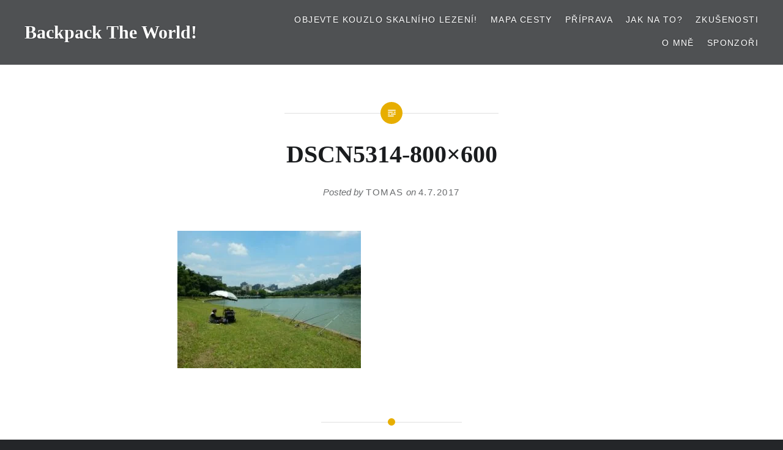

--- FILE ---
content_type: text/html; charset=UTF-8
request_url: https://www.backpacktheworld.net/2017/07/01/taiwan-den-1-nesher-reunion/dscn5314-800x600/
body_size: 15085
content:
<!DOCTYPE html><html lang="cs-CZ"><head><script data-no-optimize="1">var litespeed_docref=sessionStorage.getItem("litespeed_docref");litespeed_docref&&(Object.defineProperty(document,"referrer",{get:function(){return litespeed_docref}}),sessionStorage.removeItem("litespeed_docref"));</script> <meta charset="UTF-8"><meta name="viewport" content="width=device-width, initial-scale=1"><link rel="profile" href="https://gmpg.org/xfn/11"><link rel="pingback" href="https://www.backpacktheworld.net/xmlrpc.php"><meta name='robots' content='index, follow, max-image-preview:large, max-snippet:-1, max-video-preview:-1' /><title>DSCN5314-800x600 - Backpack The World!</title><link rel="canonical" href="https://www.backpacktheworld.net/2017/07/01/taiwan-den-1-nesher-reunion/dscn5314-800x600/" /><meta property="og:locale" content="cs_CZ" /><meta property="og:type" content="article" /><meta property="og:title" content="DSCN5314-800x600 - Backpack The World!" /><meta property="og:url" content="https://www.backpacktheworld.net/2017/07/01/taiwan-den-1-nesher-reunion/dscn5314-800x600/" /><meta property="og:site_name" content="Backpack The World!" /><meta property="article:publisher" content="https://www.facebook.com/BackpackTheWorld.net/" /><meta property="article:modified_time" content="2017-07-07T14:36:09+00:00" /><meta property="og:image" content="https://www.backpacktheworld.net/2017/07/01/taiwan-den-1-nesher-reunion/dscn5314-800x600" /><meta property="og:image:width" content="800" /><meta property="og:image:height" content="600" /><meta property="og:image:type" content="image/jpeg" /><meta name="twitter:card" content="summary_large_image" /> <script type="application/ld+json" class="yoast-schema-graph">{"@context":"https://schema.org","@graph":[{"@type":"WebPage","@id":"https://www.backpacktheworld.net/2017/07/01/taiwan-den-1-nesher-reunion/dscn5314-800x600/","url":"https://www.backpacktheworld.net/2017/07/01/taiwan-den-1-nesher-reunion/dscn5314-800x600/","name":"DSCN5314-800x600 - Backpack The World!","isPartOf":{"@id":"https://www.backpacktheworld.net/#website"},"primaryImageOfPage":{"@id":"https://www.backpacktheworld.net/2017/07/01/taiwan-den-1-nesher-reunion/dscn5314-800x600/#primaryimage"},"image":{"@id":"https://www.backpacktheworld.net/2017/07/01/taiwan-den-1-nesher-reunion/dscn5314-800x600/#primaryimage"},"thumbnailUrl":"https://www.backpacktheworld.net/wp-content/uploads/2017/07/DSCN5314-800x600.jpg","datePublished":"2017-07-04T15:58:55+00:00","dateModified":"2017-07-07T14:36:09+00:00","breadcrumb":{"@id":"https://www.backpacktheworld.net/2017/07/01/taiwan-den-1-nesher-reunion/dscn5314-800x600/#breadcrumb"},"inLanguage":"cs","potentialAction":[{"@type":"ReadAction","target":["https://www.backpacktheworld.net/2017/07/01/taiwan-den-1-nesher-reunion/dscn5314-800x600/"]}]},{"@type":"ImageObject","inLanguage":"cs","@id":"https://www.backpacktheworld.net/2017/07/01/taiwan-den-1-nesher-reunion/dscn5314-800x600/#primaryimage","url":"https://www.backpacktheworld.net/wp-content/uploads/2017/07/DSCN5314-800x600.jpg","contentUrl":"https://www.backpacktheworld.net/wp-content/uploads/2017/07/DSCN5314-800x600.jpg"},{"@type":"BreadcrumbList","@id":"https://www.backpacktheworld.net/2017/07/01/taiwan-den-1-nesher-reunion/dscn5314-800x600/#breadcrumb","itemListElement":[{"@type":"ListItem","position":1,"name":"Home","item":"https://www.backpacktheworld.net/"},{"@type":"ListItem","position":2,"name":"Taiwan den 1: Nesher reunion","item":"https://www.backpacktheworld.net/2017/07/01/taiwan-den-1-nesher-reunion/"},{"@type":"ListItem","position":3,"name":"DSCN5314-800&#215;600"}]},{"@type":"WebSite","@id":"https://www.backpacktheworld.net/#website","url":"https://www.backpacktheworld.net/","name":"Backpack The World!","description":"Backpack The World!","publisher":{"@id":"https://www.backpacktheworld.net/#/schema/person/40c3342b5e535eba2e5907a326c6af91"},"potentialAction":[{"@type":"SearchAction","target":{"@type":"EntryPoint","urlTemplate":"https://www.backpacktheworld.net/?s={search_term_string}"},"query-input":{"@type":"PropertyValueSpecification","valueRequired":true,"valueName":"search_term_string"}}],"inLanguage":"cs"},{"@type":["Person","Organization"],"@id":"https://www.backpacktheworld.net/#/schema/person/40c3342b5e535eba2e5907a326c6af91","name":"Tomas","image":{"@type":"ImageObject","inLanguage":"cs","@id":"https://www.backpacktheworld.net/#/schema/person/image/","url":"https://www.backpacktheworld.net/wp-content/uploads/2023/05/TomasRyba1.jpg","contentUrl":"https://www.backpacktheworld.net/wp-content/uploads/2023/05/TomasRyba1.jpg","width":1920,"height":1080,"caption":"Tomas"},"logo":{"@id":"https://www.backpacktheworld.net/#/schema/person/image/"},"sameAs":["https://www.facebook.com/BackpackTheWorld.net/"]}]}</script> <link rel='dns-prefetch' href='//fonts.googleapis.com' /><link rel='dns-prefetch' href='//www.googletagmanager.com' /><link rel='dns-prefetch' href='//pagead2.googlesyndication.com' /><link rel="alternate" type="application/rss+xml" title="Backpack The World! &raquo; RSS zdroj" href="https://www.backpacktheworld.net/feed/" /><link rel="alternate" type="application/rss+xml" title="Backpack The World! &raquo; RSS komentářů" href="https://www.backpacktheworld.net/comments/feed/" /><link rel="alternate" type="application/rss+xml" title="Backpack The World! &raquo; RSS komentářů pro DSCN5314-800&#215;600" href="https://www.backpacktheworld.net/2017/07/01/taiwan-den-1-nesher-reunion/dscn5314-800x600/feed/" /><link rel="alternate" title="oEmbed (JSON)" type="application/json+oembed" href="https://www.backpacktheworld.net/wp-json/oembed/1.0/embed?url=https%3A%2F%2Fwww.backpacktheworld.net%2F2017%2F07%2F01%2Ftaiwan-den-1-nesher-reunion%2Fdscn5314-800x600%2F" /><link rel="alternate" title="oEmbed (XML)" type="text/xml+oembed" href="https://www.backpacktheworld.net/wp-json/oembed/1.0/embed?url=https%3A%2F%2Fwww.backpacktheworld.net%2F2017%2F07%2F01%2Ftaiwan-den-1-nesher-reunion%2Fdscn5314-800x600%2F&#038;format=xml" /><style id='wp-img-auto-sizes-contain-inline-css' type='text/css'>img:is([sizes=auto i],[sizes^="auto," i]){contain-intrinsic-size:3000px 1500px}
/*# sourceURL=wp-img-auto-sizes-contain-inline-css */</style><style id="litespeed-ccss">:root{--wp--preset--font-size--normal:16px;--wp--preset--font-size--huge:42px}.screen-reader-text{clip:rect(1px,1px,1px,1px);word-wrap:normal!important;border:0;-webkit-clip-path:inset(50%);clip-path:inset(50%);height:1px;margin:-1px;overflow:hidden;padding:0;position:absolute;width:1px}body{--wp--preset--color--black:#000;--wp--preset--color--cyan-bluish-gray:#abb8c3;--wp--preset--color--white:#fff;--wp--preset--color--pale-pink:#f78da7;--wp--preset--color--vivid-red:#cf2e2e;--wp--preset--color--luminous-vivid-orange:#ff6900;--wp--preset--color--luminous-vivid-amber:#fcb900;--wp--preset--color--light-green-cyan:#7bdcb5;--wp--preset--color--vivid-green-cyan:#00d084;--wp--preset--color--pale-cyan-blue:#8ed1fc;--wp--preset--color--vivid-cyan-blue:#0693e3;--wp--preset--color--vivid-purple:#9b51e0;--wp--preset--gradient--vivid-cyan-blue-to-vivid-purple:linear-gradient(135deg,rgba(6,147,227,1) 0%,#9b51e0 100%);--wp--preset--gradient--light-green-cyan-to-vivid-green-cyan:linear-gradient(135deg,#7adcb4 0%,#00d082 100%);--wp--preset--gradient--luminous-vivid-amber-to-luminous-vivid-orange:linear-gradient(135deg,rgba(252,185,0,1) 0%,rgba(255,105,0,1) 100%);--wp--preset--gradient--luminous-vivid-orange-to-vivid-red:linear-gradient(135deg,rgba(255,105,0,1) 0%,#cf2e2e 100%);--wp--preset--gradient--very-light-gray-to-cyan-bluish-gray:linear-gradient(135deg,#eee 0%,#a9b8c3 100%);--wp--preset--gradient--cool-to-warm-spectrum:linear-gradient(135deg,#4aeadc 0%,#9778d1 20%,#cf2aba 40%,#ee2c82 60%,#fb6962 80%,#fef84c 100%);--wp--preset--gradient--blush-light-purple:linear-gradient(135deg,#ffceec 0%,#9896f0 100%);--wp--preset--gradient--blush-bordeaux:linear-gradient(135deg,#fecda5 0%,#fe2d2d 50%,#6b003e 100%);--wp--preset--gradient--luminous-dusk:linear-gradient(135deg,#ffcb70 0%,#c751c0 50%,#4158d0 100%);--wp--preset--gradient--pale-ocean:linear-gradient(135deg,#fff5cb 0%,#b6e3d4 50%,#33a7b5 100%);--wp--preset--gradient--electric-grass:linear-gradient(135deg,#caf880 0%,#71ce7e 100%);--wp--preset--gradient--midnight:linear-gradient(135deg,#020381 0%,#2874fc 100%);--wp--preset--duotone--dark-grayscale:url('#wp-duotone-dark-grayscale');--wp--preset--duotone--grayscale:url('#wp-duotone-grayscale');--wp--preset--duotone--purple-yellow:url('#wp-duotone-purple-yellow');--wp--preset--duotone--blue-red:url('#wp-duotone-blue-red');--wp--preset--duotone--midnight:url('#wp-duotone-midnight');--wp--preset--duotone--magenta-yellow:url('#wp-duotone-magenta-yellow');--wp--preset--duotone--purple-green:url('#wp-duotone-purple-green');--wp--preset--duotone--blue-orange:url('#wp-duotone-blue-orange');--wp--preset--font-size--small:13px;--wp--preset--font-size--medium:20px;--wp--preset--font-size--large:36px;--wp--preset--font-size--x-large:42px;--wp--preset--spacing--20:.44rem;--wp--preset--spacing--30:.67rem;--wp--preset--spacing--40:1rem;--wp--preset--spacing--50:1.5rem;--wp--preset--spacing--60:2.25rem;--wp--preset--spacing--70:3.38rem;--wp--preset--spacing--80:5.06rem;--wp--preset--shadow--natural:6px 6px 9px rgba(0,0,0,.2);--wp--preset--shadow--deep:12px 12px 50px rgba(0,0,0,.4);--wp--preset--shadow--sharp:6px 6px 0px rgba(0,0,0,.2);--wp--preset--shadow--outlined:6px 6px 0px -3px rgba(255,255,255,1),6px 6px rgba(0,0,0,1);--wp--preset--shadow--crisp:6px 6px 0px rgba(0,0,0,1)}html{font-family:sans-serif;-webkit-text-size-adjust:100%;-ms-text-size-adjust:100%}body{margin:0}article,header,main,nav{display:block}a{background-color:transparent}h1{font-size:2em;margin:.67em 0}img{border:0}button,input,textarea{margin:0}button{overflow:visible}button{text-transform:none}button,input[type=submit]{border-radius:0;-webkit-appearance:button}button::-moz-focus-inner,input::-moz-focus-inner{border:0;padding:0}input{line-height:normal}textarea{overflow:auto}*{box-sizing:border-box}html{box-sizing:border-box;font-size:62.5%}body{background-color:#242629;color:#6a6c6e;font-family:"Lato","Helvetica Neue",Helvetica,Arial,sans-serif;font-size:1.8rem;line-height:1.62}.site{background-color:#fff;position:relative}*,*:before,*:after{box-sizing:inherit}:focus{outline:none}a{color:inherit;text-decoration:none}h1,h2{color:#1a1c1e;font-family:"Noto Serif",Georgia,serif;font-weight:700;line-height:1.38}h1:first-child,h2:first-child{margin-top:0}h2{clear:both}h1{clear:both;font-size:5rem;font-weight:700}h2{font-size:2.6rem}p{margin:0;padding:0 0 1.5em}img{height:auto;max-width:100%}.menu-toggle:before,#cancel-comment-reply-link:before,.is-singular .entry-inner:before,.post-navigation a:before{font-family:"Genericons";font-style:normal;font-variant:normal;font-weight:400;text-decoration:inherit;text-transform:none;-webkit-font-smoothing:antialiased;-moz-osx-font-smoothing:grayscale;speak:none}button,input,textarea{border:1px solid #ddd;color:inherit;font-family:inherit;font-size:1.6rem;line-height:1.5;max-width:100%;outline:0;padding:.62em;vertical-align:baseline}button,input[type=submit]{background-color:#678db8;border-color:#678db8;color:#fff;font-size:1.4rem;letter-spacing:.1em;padding:.62em 1.62em;text-transform:uppercase}button,input[type=submit]{border:0;padding:1em;white-space:nowrap}.screen-reader-text{clip:rect(1px,1px,1px,1px);height:1px;overflow:hidden;position:absolute!important;width:1px}.entry-content:before,.entry-content:after,.site-content:before,.site-content:after{content:"";display:table}.entry-content:after,.site-content:after{clear:both}.site-header{background-color:rgba(36,38,41,.8);color:#fff;display:table;left:0;min-height:90px;padding:15px 40px;position:fixed;right:0;text-shadow:0 0 3px rgba(0,0,0,.3);top:0;width:100%;z-index:5}.site-branding{display:table-cell;margin:0;vertical-align:middle;width:30%}.site-title{clear:none;font-size:3rem;line-height:1.2;margin:0;position:relative;vertical-align:middle}.site-title,.site-branding a{color:inherit;text-decoration:none}.site-branding .site-description{display:none;font-size:1.6rem;font-weight:300;line-height:1.62;margin:0;padding:0}#site-navigation{display:table-cell;font-size:1.4rem;text-align:right;vertical-align:middle;width:70%}.menu-toggle{display:none}.is-singular .content-area article{padding-bottom:2rem}.site-content{overflow:hidden;-webkit-backface-visibility:hidden}.byline{display:none}.is-singular .byline{display:inline}.entry-title{margin:0;padding:0;word-wrap:break-word;-ms-word-wrap:break-word}.entry-content{line-height:1.75}.entry-content a{text-decoration:underline}.is-singular:not(.home) .site-inner{background:#fff;float:right;position:relative;width:50%}.is-singular:not(.home):not(.has-post-thumbnail) .site-inner{float:none;width:auto}.is-singular:not(.home):not(.single-format-image) .site-content{padding:13.5rem 0 0}.is-singular .entry-inner{margin:50px auto 0;position:relative}body:not(.has-post-thumbnail).is-singular .entry-inner{max-width:700px}.is-singular .entry-inner:after,.is-singular .entry-inner:before{content:"";left:50%;position:absolute;top:0}.is-singular .entry-inner:after{background:#e7ae01;border-radius:30px;height:36px;margin:-18px 0 0 -18px;width:36px}.is-singular .entry-inner:before{color:#fff;content:"\f100";font-size:2.5rem;line-height:36px;margin:-18px 0 0 -18px;text-align:center;width:36px;z-index:4}.is-singular .entry-header{padding-bottom:3em;padding-top:3rem}.is-singular:not(.home):not(.page-template-eventbrite-index) .entry-header{font-style:italic}.is-singular:not(.has-post-thumbnail) .entry-header{text-align:center}.is-singular:not(.page-template-eventbrite-index) .entry-header h1{font-style:normal;margin-top:1rem}.is-singular:not(.home):not(.page-template-eventbrite-index) .entry-header a{font-style:normal;letter-spacing:.1em;text-transform:uppercase}.is-singular:not(.home):not(.single-format-image):not(.page-template-eventbrite-index) .entry-meta{font-size:1.5rem;top:-20px}.is-singular .entry-posted{border-top:1px solid rgba(255,255,255,.6);font-size:1.5rem;margin-top:1.5em;padding-top:1.5em}.is-singular:not(.has-post-thumbnail) .entry-posted{border:0;margin:0;padding:1.5em 0 0}.is-singular:not(.has-post-thumbnail) .entry-posted{font-size:1.5rem}.is-singular .entry-content:before{border-top:1px solid #e0e0e0;content:"";display:block;left:25%;position:absolute;right:25%;top:0}.is-singular .post-navigation .nav-links{margin:2em auto 0;max-width:72%;padding:3em 0;position:relative;text-align:center}.is-singular .post-navigation .nav-links:after,.is-singular .post-navigation .nav-links:before{content:"";left:50%;position:absolute;top:0}.is-singular .post-navigation .nav-links:after{background-color:#e7ae01;border-radius:12px;height:12px;margin:-6px 0 0 -6px;width:12px}.is-singular:not(.page-template-eventbrite-index) .post-navigation .nav-links:before{border-top:1px solid #e0e0e0;left:37.5%;right:37.5%}.is-singular .post-navigation .nav-links span.nav-subtitle{color:#9da5ad;display:block;font-family:"Lato","Helvetica Neue",Helvetica,Arial,sans-serif;font-size:1.3rem;letter-spacing:.1em;text-transform:uppercase}.is-singular .post-navigation .nav-links span.nav-title{font-family:"Noto Serif",Georgia,serif}.is-singular .nav-previous{padding-bottom:2em}#commentform textarea{background-color:rgba(0,0,0,.1)}#commentform textarea,#commentform label{border-color:#4d545b;display:block;width:100%}#commentform label{font-size:1.3rem;letter-spacing:.1em;margin-bottom:.5em;text-transform:uppercase}.widget input{background-color:rgba(0,0,0,.1);border-color:#4d545b;width:100%}.widget input[type=submit]{background-color:rgba(0,0,0,.1);border:1px solid #363b40;color:#858d95}.widget_search input{color:#858d95}.widget_search input[type=submit]{display:none}@media only screen and (max-width:1400px){body{font-size:1.7rem}h1{font-size:4rem}.site-header{position:absolute;top:0}.site-branding{width:35%}#site-navigation{width:65%}}@media only screen and (max-width:1200px){.is-singular:not(.has-post-thumbnail) .site-content{margin-left:auto;margin-right:auto}.is-singular .entry-header{padding:3em 0 0;text-align:center}.is-singular:not(.eventbrite-archive) .entry-header h1{font-size:4rem}.is-singular .entry-posted{border-top:0;font-size:1.5rem;margin-top:0;text-align:center}.is-singular:not(.home):not(.single-format-image):not(.page-template-eventbrite-index) .entry-meta{top:auto}.is-singular .entry-content,.is-singular:not(.home):not(.single-format-image):not(.page-template-eventbrite-index) .entry-content{padding-top:3rem}}@media only screen and (max-width:960px){.site-header{min-height:0!important}.site-header,.is-singular .site .site-header{display:block;padding:2rem 2rem 0;position:relative;top:0;width:100%}.site-header{background-color:#292c2f}.site-branding{display:block;float:none;padding-bottom:2rem;width:75%}.is-singular:not(.home) .site-header>.site-branding{display:block}#site-navigation{display:block;float:none;text-align:left;width:100%}.menu-toggle{background-color:rgba(0,0,0,.1);border:1px solid rgba(255,255,255,.2);display:block;font-family:"Lato","Helvetica Neue",Helvetica,sans-serif;font-size:1.4rem;font-weight:700;letter-spacing:.1em;padding:1em 1.5em;position:absolute;right:2rem;text-transform:uppercase;top:1rem}.menu-toggle:before{content:"\f419";font-size:85%;margin:0 6px 0 0;position:relative;top:1px}.site-content{padding-top:0!important}.is-singular:not(.home) .site-inner{width:100%}.is-singular .entry-inner,body.is-singular:not(.has-post-thumbnail) .entry-inner{max-width:100%;padding-left:8%;padding-right:8%}.is-singular:not(.home):not(.single-format-image) .entry-inner{margin:90px auto 0}.is-singular:not(.eventbrite-archive) .entry-header h1{font-size:3.5rem}}@media only screen and (max-width:680px){body{font-size:1.6rem}h1{font-size:4rem}.site-title{font-size:2.2rem}.menu-toggle{font-size:1.2rem}.entry-header{padding:0 0 2rem}.is-singular .entry-inner{margin-top:60px}.is-singular .entry-inner:after{height:30px;margin:-15px 0 0 -15px;width:30px}.is-singular .entry-inner:before{font-size:2rem;height:30px;line-height:30px;margin:-15px 0 0 -15px;width:30px}.is-singular:not(.eventbrite-archive) .entry-header h1{font-size:3rem}.is-singular .entry-posted{font-size:1.3rem!important}.is-singular .entry-content,.is-singular:not(.home) .entry-content{padding-top:2rem}.is-singular .post-navigation .nav-links:before{left:25%;right:25%}.is-singular .post-navigation .nav-links span{font-size:1.2rem}.is-singular .post-navigation .nav-links a{font-size:1.4rem}}@media only screen and (max-width:400px){h1{font-size:3rem}.site-branding{padding-bottom:1.3rem;width:100%}.site-title{display:block;padding:0;text-align:center}.menu-toggle{margin:0 auto 10px;position:relative;right:auto;top:auto}#site-navigation{padding-bottom:1px}.is-singular:not(.eventbrite-archive) .entry-header{padding:2em 0 0}.is-singular .entry-inner{margin-top:40px}}@media only screen and (min-width:1200px){.is-singular:not(.home) .site-inner{width:70%}}</style><link rel="preload" data-asynced="1" data-optimized="2" as="style" onload="this.onload=null;this.rel='stylesheet'" href="https://www.backpacktheworld.net/wp-content/litespeed/ucss/e60b64f8859b4224f4d6d1da476ad604.css?ver=c6576" /><script data-optimized="1" type="litespeed/javascript" data-src="https://www.backpacktheworld.net/wp-content/plugins/litespeed-cache/assets/js/css_async.min.js"></script> <style id='global-styles-inline-css' type='text/css'>:root{--wp--preset--aspect-ratio--square: 1;--wp--preset--aspect-ratio--4-3: 4/3;--wp--preset--aspect-ratio--3-4: 3/4;--wp--preset--aspect-ratio--3-2: 3/2;--wp--preset--aspect-ratio--2-3: 2/3;--wp--preset--aspect-ratio--16-9: 16/9;--wp--preset--aspect-ratio--9-16: 9/16;--wp--preset--color--black: #000000;--wp--preset--color--cyan-bluish-gray: #abb8c3;--wp--preset--color--white: #ffffff;--wp--preset--color--pale-pink: #f78da7;--wp--preset--color--vivid-red: #cf2e2e;--wp--preset--color--luminous-vivid-orange: #ff6900;--wp--preset--color--luminous-vivid-amber: #fcb900;--wp--preset--color--light-green-cyan: #7bdcb5;--wp--preset--color--vivid-green-cyan: #00d084;--wp--preset--color--pale-cyan-blue: #8ed1fc;--wp--preset--color--vivid-cyan-blue: #0693e3;--wp--preset--color--vivid-purple: #9b51e0;--wp--preset--gradient--vivid-cyan-blue-to-vivid-purple: linear-gradient(135deg,rgb(6,147,227) 0%,rgb(155,81,224) 100%);--wp--preset--gradient--light-green-cyan-to-vivid-green-cyan: linear-gradient(135deg,rgb(122,220,180) 0%,rgb(0,208,130) 100%);--wp--preset--gradient--luminous-vivid-amber-to-luminous-vivid-orange: linear-gradient(135deg,rgb(252,185,0) 0%,rgb(255,105,0) 100%);--wp--preset--gradient--luminous-vivid-orange-to-vivid-red: linear-gradient(135deg,rgb(255,105,0) 0%,rgb(207,46,46) 100%);--wp--preset--gradient--very-light-gray-to-cyan-bluish-gray: linear-gradient(135deg,rgb(238,238,238) 0%,rgb(169,184,195) 100%);--wp--preset--gradient--cool-to-warm-spectrum: linear-gradient(135deg,rgb(74,234,220) 0%,rgb(151,120,209) 20%,rgb(207,42,186) 40%,rgb(238,44,130) 60%,rgb(251,105,98) 80%,rgb(254,248,76) 100%);--wp--preset--gradient--blush-light-purple: linear-gradient(135deg,rgb(255,206,236) 0%,rgb(152,150,240) 100%);--wp--preset--gradient--blush-bordeaux: linear-gradient(135deg,rgb(254,205,165) 0%,rgb(254,45,45) 50%,rgb(107,0,62) 100%);--wp--preset--gradient--luminous-dusk: linear-gradient(135deg,rgb(255,203,112) 0%,rgb(199,81,192) 50%,rgb(65,88,208) 100%);--wp--preset--gradient--pale-ocean: linear-gradient(135deg,rgb(255,245,203) 0%,rgb(182,227,212) 50%,rgb(51,167,181) 100%);--wp--preset--gradient--electric-grass: linear-gradient(135deg,rgb(202,248,128) 0%,rgb(113,206,126) 100%);--wp--preset--gradient--midnight: linear-gradient(135deg,rgb(2,3,129) 0%,rgb(40,116,252) 100%);--wp--preset--font-size--small: 13px;--wp--preset--font-size--medium: 20px;--wp--preset--font-size--large: 36px;--wp--preset--font-size--x-large: 42px;--wp--preset--spacing--20: 0.44rem;--wp--preset--spacing--30: 0.67rem;--wp--preset--spacing--40: 1rem;--wp--preset--spacing--50: 1.5rem;--wp--preset--spacing--60: 2.25rem;--wp--preset--spacing--70: 3.38rem;--wp--preset--spacing--80: 5.06rem;--wp--preset--shadow--natural: 6px 6px 9px rgba(0, 0, 0, 0.2);--wp--preset--shadow--deep: 12px 12px 50px rgba(0, 0, 0, 0.4);--wp--preset--shadow--sharp: 6px 6px 0px rgba(0, 0, 0, 0.2);--wp--preset--shadow--outlined: 6px 6px 0px -3px rgb(255, 255, 255), 6px 6px rgb(0, 0, 0);--wp--preset--shadow--crisp: 6px 6px 0px rgb(0, 0, 0);}:where(.is-layout-flex){gap: 0.5em;}:where(.is-layout-grid){gap: 0.5em;}body .is-layout-flex{display: flex;}.is-layout-flex{flex-wrap: wrap;align-items: center;}.is-layout-flex > :is(*, div){margin: 0;}body .is-layout-grid{display: grid;}.is-layout-grid > :is(*, div){margin: 0;}:where(.wp-block-columns.is-layout-flex){gap: 2em;}:where(.wp-block-columns.is-layout-grid){gap: 2em;}:where(.wp-block-post-template.is-layout-flex){gap: 1.25em;}:where(.wp-block-post-template.is-layout-grid){gap: 1.25em;}.has-black-color{color: var(--wp--preset--color--black) !important;}.has-cyan-bluish-gray-color{color: var(--wp--preset--color--cyan-bluish-gray) !important;}.has-white-color{color: var(--wp--preset--color--white) !important;}.has-pale-pink-color{color: var(--wp--preset--color--pale-pink) !important;}.has-vivid-red-color{color: var(--wp--preset--color--vivid-red) !important;}.has-luminous-vivid-orange-color{color: var(--wp--preset--color--luminous-vivid-orange) !important;}.has-luminous-vivid-amber-color{color: var(--wp--preset--color--luminous-vivid-amber) !important;}.has-light-green-cyan-color{color: var(--wp--preset--color--light-green-cyan) !important;}.has-vivid-green-cyan-color{color: var(--wp--preset--color--vivid-green-cyan) !important;}.has-pale-cyan-blue-color{color: var(--wp--preset--color--pale-cyan-blue) !important;}.has-vivid-cyan-blue-color{color: var(--wp--preset--color--vivid-cyan-blue) !important;}.has-vivid-purple-color{color: var(--wp--preset--color--vivid-purple) !important;}.has-black-background-color{background-color: var(--wp--preset--color--black) !important;}.has-cyan-bluish-gray-background-color{background-color: var(--wp--preset--color--cyan-bluish-gray) !important;}.has-white-background-color{background-color: var(--wp--preset--color--white) !important;}.has-pale-pink-background-color{background-color: var(--wp--preset--color--pale-pink) !important;}.has-vivid-red-background-color{background-color: var(--wp--preset--color--vivid-red) !important;}.has-luminous-vivid-orange-background-color{background-color: var(--wp--preset--color--luminous-vivid-orange) !important;}.has-luminous-vivid-amber-background-color{background-color: var(--wp--preset--color--luminous-vivid-amber) !important;}.has-light-green-cyan-background-color{background-color: var(--wp--preset--color--light-green-cyan) !important;}.has-vivid-green-cyan-background-color{background-color: var(--wp--preset--color--vivid-green-cyan) !important;}.has-pale-cyan-blue-background-color{background-color: var(--wp--preset--color--pale-cyan-blue) !important;}.has-vivid-cyan-blue-background-color{background-color: var(--wp--preset--color--vivid-cyan-blue) !important;}.has-vivid-purple-background-color{background-color: var(--wp--preset--color--vivid-purple) !important;}.has-black-border-color{border-color: var(--wp--preset--color--black) !important;}.has-cyan-bluish-gray-border-color{border-color: var(--wp--preset--color--cyan-bluish-gray) !important;}.has-white-border-color{border-color: var(--wp--preset--color--white) !important;}.has-pale-pink-border-color{border-color: var(--wp--preset--color--pale-pink) !important;}.has-vivid-red-border-color{border-color: var(--wp--preset--color--vivid-red) !important;}.has-luminous-vivid-orange-border-color{border-color: var(--wp--preset--color--luminous-vivid-orange) !important;}.has-luminous-vivid-amber-border-color{border-color: var(--wp--preset--color--luminous-vivid-amber) !important;}.has-light-green-cyan-border-color{border-color: var(--wp--preset--color--light-green-cyan) !important;}.has-vivid-green-cyan-border-color{border-color: var(--wp--preset--color--vivid-green-cyan) !important;}.has-pale-cyan-blue-border-color{border-color: var(--wp--preset--color--pale-cyan-blue) !important;}.has-vivid-cyan-blue-border-color{border-color: var(--wp--preset--color--vivid-cyan-blue) !important;}.has-vivid-purple-border-color{border-color: var(--wp--preset--color--vivid-purple) !important;}.has-vivid-cyan-blue-to-vivid-purple-gradient-background{background: var(--wp--preset--gradient--vivid-cyan-blue-to-vivid-purple) !important;}.has-light-green-cyan-to-vivid-green-cyan-gradient-background{background: var(--wp--preset--gradient--light-green-cyan-to-vivid-green-cyan) !important;}.has-luminous-vivid-amber-to-luminous-vivid-orange-gradient-background{background: var(--wp--preset--gradient--luminous-vivid-amber-to-luminous-vivid-orange) !important;}.has-luminous-vivid-orange-to-vivid-red-gradient-background{background: var(--wp--preset--gradient--luminous-vivid-orange-to-vivid-red) !important;}.has-very-light-gray-to-cyan-bluish-gray-gradient-background{background: var(--wp--preset--gradient--very-light-gray-to-cyan-bluish-gray) !important;}.has-cool-to-warm-spectrum-gradient-background{background: var(--wp--preset--gradient--cool-to-warm-spectrum) !important;}.has-blush-light-purple-gradient-background{background: var(--wp--preset--gradient--blush-light-purple) !important;}.has-blush-bordeaux-gradient-background{background: var(--wp--preset--gradient--blush-bordeaux) !important;}.has-luminous-dusk-gradient-background{background: var(--wp--preset--gradient--luminous-dusk) !important;}.has-pale-ocean-gradient-background{background: var(--wp--preset--gradient--pale-ocean) !important;}.has-electric-grass-gradient-background{background: var(--wp--preset--gradient--electric-grass) !important;}.has-midnight-gradient-background{background: var(--wp--preset--gradient--midnight) !important;}.has-small-font-size{font-size: var(--wp--preset--font-size--small) !important;}.has-medium-font-size{font-size: var(--wp--preset--font-size--medium) !important;}.has-large-font-size{font-size: var(--wp--preset--font-size--large) !important;}.has-x-large-font-size{font-size: var(--wp--preset--font-size--x-large) !important;}
/*# sourceURL=global-styles-inline-css */</style><style id='classic-theme-styles-inline-css' type='text/css'>/*! This file is auto-generated */
.wp-block-button__link{color:#fff;background-color:#32373c;border-radius:9999px;box-shadow:none;text-decoration:none;padding:calc(.667em + 2px) calc(1.333em + 2px);font-size:1.125em}.wp-block-file__button{background:#32373c;color:#fff;text-decoration:none}
/*# sourceURL=/wp-includes/css/classic-themes.min.css */</style> <script type="litespeed/javascript" data-src="https://www.backpacktheworld.net/wp-includes/js/jquery/jquery.min.js" id="jquery-core-js"></script> <link rel="https://api.w.org/" href="https://www.backpacktheworld.net/wp-json/" /><link rel="alternate" title="JSON" type="application/json" href="https://www.backpacktheworld.net/wp-json/wp/v2/media/2126" /><link rel="EditURI" type="application/rsd+xml" title="RSD" href="https://www.backpacktheworld.net/xmlrpc.php?rsd" /><meta name="generator" content="Site Kit by Google 1.170.0" /><meta name="google-adsense-platform-account" content="ca-host-pub-2644536267352236"><meta name="google-adsense-platform-domain" content="sitekit.withgoogle.com"> <script type="litespeed/javascript" data-src="https://pagead2.googlesyndication.com/pagead/js/adsbygoogle.js?client=ca-pub-2100980111367072&amp;host=ca-host-pub-2644536267352236" crossorigin="anonymous"></script> <style type="text/css">.widget.xili-language_Widgets {margin-bottom:10px}
.xililanguagelist {list-style: none; margin:0}
.xililanguagelist li a {display:block;}</style>
<style type="text/css">#xili_language_widgets-3 .xililanguagelist li[class*="lang-"] a {text-indent:-9999px;}
#xili_language_widgets-3 .xililanguagelist li[class*="lang-"] a:hover {background-position: center 2px !important;}
#xili_language_widgets-3 .xililanguagelist li {display:inline-block;}</style><link rel="icon" href="https://www.backpacktheworld.net/wp-content/uploads/2017/01/cropped-512px-Simple_Globe-32x32.png" sizes="32x32" /><link rel="icon" href="https://www.backpacktheworld.net/wp-content/uploads/2017/01/cropped-512px-Simple_Globe-192x192.png" sizes="192x192" /><link rel="apple-touch-icon" href="https://www.backpacktheworld.net/wp-content/uploads/2017/01/cropped-512px-Simple_Globe-180x180.png" /><meta name="msapplication-TileImage" content="https://www.backpacktheworld.net/wp-content/uploads/2017/01/cropped-512px-Simple_Globe-270x270.png" /><style type="text/css" id="wp-custom-css">/*
You can add your own CSS here.


Click the help icon above to learn more.

https://en.forums.wordpress.com/topic/dyad-theme-blog-post-featured-image-size
*/
@media only screen and (min-width: 1200px) {
.has-post-thumbnail.is-singular:not(.home):not(.single-format-image):not(.page-template-eventbrite-index) .entry-header, .is-singular .entry-media {
	width: 30%;
}

.is-singular:not(.home) .site-inner {
	width: 70%;
}
}</style></head><body data-rsssl=1 class="attachment wp-singular attachment-template-default single single-attachment postid-2126 attachmentid-2126 attachment-jpeg wp-theme-dyad is-singular no-js"><div id="page" class="hfeed site">
<a class="skip-link screen-reader-text" href="#content">Přeskočit na obsah</a><header id="masthead" class="site-header" role="banner"><div class="site-branding"><h1 class="site-title">
<a href="https://www.backpacktheworld.net/" rel="home">
Backpack The World!				</a></h1><p class="site-description">Backpack The World!</p></div><nav id="site-navigation" class="main-navigation" role="navigation">
<button class="menu-toggle" aria-controls="primary-menu" aria-expanded="false">Menu</button><div class="primary-menu"><ul id="primary-menu" class="menu"><li id="menu-item-4119" class="menu-item menu-item-type-post_type menu-item-object-page menu-item-has-children menu-item-4119"><a href="https://www.backpacktheworld.net/vyzkouset-skalolezeni/">Objevte kouzlo skalního lezení!</a><ul class="sub-menu"><li id="menu-item-4574" class="menu-item menu-item-type-post_type menu-item-object-page menu-item-4574"><a href="https://www.backpacktheworld.net/vyzkouset-skalolezeni/kurz-skalniho-lezeni-ve-slovinsku/">Kurz skalního lezení ve Slovinsku</a></li><li id="menu-item-4619" class="menu-item menu-item-type-post_type menu-item-object-page menu-item-4619"><a href="https://www.backpacktheworld.net/vyzkouset-skalolezeni/lezecky-kurz-pro-rodiny-rakousko/">Lezecký kurz pro rodiny v Rakousku</a></li><li id="menu-item-4644" class="menu-item menu-item-type-post_type menu-item-object-page menu-item-4644"><a href="https://www.backpacktheworld.net/vyzkouset-skalolezeni/detsky-ferratove-lezecky-kurz/">Dětský ferratově-lezecký kurz</a></li></ul></li><li id="menu-item-36" class="menu-item menu-item-type-post_type menu-item-object-page menu-item-has-children menu-item-36"><a href="https://www.backpacktheworld.net/mapa-cesty/">Mapa cesty</a><ul class="sub-menu"><li id="menu-item-457" class="menu-item menu-item-type-post_type menu-item-object-page menu-item-457"><a href="https://www.backpacktheworld.net/mapa-cesty/destinace-podle-pocasi/">Destinace podle počasí</a></li><li id="menu-item-1068" class="menu-item menu-item-type-post_type menu-item-object-page menu-item-1068"><a href="https://www.backpacktheworld.net/mapa-cesty/barma/">Myanmar (Barma)</a></li><li id="menu-item-352" class="menu-item menu-item-type-post_type menu-item-object-page menu-item-352"><a href="https://www.backpacktheworld.net/mapa-cesty/indonesie/">Indonésie</a></li><li id="menu-item-192" class="menu-item menu-item-type-post_type menu-item-object-page menu-item-192"><a href="https://www.backpacktheworld.net/mapa-cesty/malaysie/">Malaysie</a></li><li id="menu-item-177" class="menu-item menu-item-type-post_type menu-item-object-page menu-item-177"><a href="https://www.backpacktheworld.net/mapa-cesty/nepal/">Nepál</a></li><li id="menu-item-281" class="menu-item menu-item-type-post_type menu-item-object-page menu-item-281"><a href="https://www.backpacktheworld.net/mapa-cesty/novy-zeland/">Nový Zéland</a></li><li id="menu-item-1067" class="menu-item menu-item-type-post_type menu-item-object-page menu-item-1067"><a href="https://www.backpacktheworld.net/mapa-cesty/singapur/">Singapur</a></li><li id="menu-item-257" class="menu-item menu-item-type-post_type menu-item-object-page menu-item-257"><a href="https://www.backpacktheworld.net/mapa-cesty/taiwan/">Taiwan</a></li><li id="menu-item-1066" class="menu-item menu-item-type-post_type menu-item-object-page menu-item-1066"><a href="https://www.backpacktheworld.net/mapa-cesty/thajsko/">Thajsko</a></li><li id="menu-item-1069" class="menu-item menu-item-type-post_type menu-item-object-page menu-item-1069"><a href="https://www.backpacktheworld.net/mapa-cesty/vietnam/">Vietnam</a></li></ul></li><li id="menu-item-19" class="menu-item menu-item-type-post_type menu-item-object-page menu-item-has-children menu-item-19"><a href="https://www.backpacktheworld.net/co-je-treba-zaridit-pred-cestou/">Příprava</a><ul class="sub-menu"><li id="menu-item-153" class="menu-item menu-item-type-post_type menu-item-object-page menu-item-153"><a href="https://www.backpacktheworld.net/co-je-treba-zaridit-pred-cestou/viza/">Víza</a></li><li id="menu-item-154" class="menu-item menu-item-type-post_type menu-item-object-page menu-item-154"><a href="https://www.backpacktheworld.net/co-je-treba-zaridit-pred-cestou/ockovani/">Očkování</a></li><li id="menu-item-216" class="menu-item menu-item-type-post_type menu-item-object-page menu-item-216"><a href="https://www.backpacktheworld.net/co-je-treba-zaridit-pred-cestou/pojisteni/">Pojištění</a></li><li id="menu-item-215" class="menu-item menu-item-type-post_type menu-item-object-page menu-item-215"><a href="https://www.backpacktheworld.net/co-je-treba-zaridit-pred-cestou/vybaveni/">Vybavení</a></li></ul></li><li id="menu-item-203" class="menu-item menu-item-type-post_type menu-item-object-page menu-item-203"><a href="https://www.backpacktheworld.net/jak-na-to/">Jak na to?</a></li><li id="menu-item-56" class="menu-item menu-item-type-post_type menu-item-object-page menu-item-56"><a href="https://www.backpacktheworld.net/zkusenosti/">Zkušenosti</a></li><li id="menu-item-93" class="menu-item menu-item-type-post_type menu-item-object-page menu-item-93"><a href="https://www.backpacktheworld.net/o-mne/">O mně</a></li><li id="menu-item-333" class="menu-item menu-item-type-post_type menu-item-object-page menu-item-333"><a href="https://www.backpacktheworld.net/sponzori/">Sponzoři</a></li></ul></div></nav></header><div class="site-inner"><div id="content" class="site-content"> <script type="litespeed/javascript" data-src="https://www.googletagmanager.com/gtag/js?id=AW-11161188581"></script> <script type="litespeed/javascript">window.dataLayer=window.dataLayer||[];function gtag(){dataLayer.push(arguments)}
gtag('js',new Date());gtag('config','AW-11161188581')</script> <main id="primary" class="content-area" role="main"><article id="post-2126" class="post-2126 attachment type-attachment status-inherit hentry"><div class="entry-inner"><header class="entry-header"><div class="entry-meta"></div><h1 class="entry-title">DSCN5314-800&#215;600</h1><div class="entry-posted"><div class="posted-info"><span class="byline">Posted by <span class="author vcard"><a class="url fn n" href="https://www.backpacktheworld.net/author/administrator/">Tomas</a></span></span> on <span class="posted-on"><a href="https://www.backpacktheworld.net/2017/07/01/taiwan-den-1-nesher-reunion/dscn5314-800x600/" rel="bookmark"><time class="entry-date published" datetime="2017-07-04T17:58:55+02:00">4.7.2017</time><time class="updated" datetime="2017-07-07T16:36:09+02:00">7.7.2017</time></a></span></div></div></header><div class="entry-content"><p class="attachment"><a href='https://www.backpacktheworld.net/wp-content/uploads/2017/07/DSCN5314-800x600.jpg'><img data-lazyloaded="1" src="[data-uri]" fetchpriority="high" decoding="async" width="300" height="225" data-src="https://www.backpacktheworld.net/wp-content/uploads/2017/07/DSCN5314-800x600-300x225.jpg.webp" class="attachment-medium size-medium" alt="" data-srcset="https://www.backpacktheworld.net/wp-content/uploads/2017/07/DSCN5314-800x600-300x225.jpg.webp 300w, https://www.backpacktheworld.net/wp-content/uploads/2017/07/DSCN5314-800x600-768x576.jpg.webp 768w, https://www.backpacktheworld.net/wp-content/uploads/2017/07/DSCN5314-800x600-400x300.jpg.webp 400w, https://www.backpacktheworld.net/wp-content/uploads/2017/07/DSCN5314-800x600.jpg 800w" data-sizes="(max-width: 300px) 100vw, 300px" /></a></p></div></div></article><nav class="navigation post-navigation" aria-label="Příspěvky"><h2 class="screen-reader-text">Navigace pro příspěvek</h2><div class="nav-links"><div class="nav-previous"><a href="https://www.backpacktheworld.net/2017/07/01/taiwan-den-1-nesher-reunion/" rel="prev"><div class="nav-previous"><span class="nav-subtitle">Předchozí příspěvek</span> <span class="nav-title">Taiwan den 1: Nesher reunion</span></div></a></div></div></nav><div class="comments-area-wrapper"><div id="comments" class="comments-area"><div id="respond" class="comment-respond"><h3 id="reply-title" class="comment-reply-title">Leave a Reply <small><a rel="nofollow" id="cancel-comment-reply-link" href="/2017/07/01/taiwan-den-1-nesher-reunion/dscn5314-800x600/#respond" style="display:none;">Cancel reply</a></small></h3><form action="https://www.backpacktheworld.net/wp-comments-post.php" method="post" id="commentform" class="comment-form"><p class="comment-notes">Your email address will not be published. Required fields are marked <span class="required">*</span></p><p class="comment-form-comment"><label for="comment">Comment</label><textarea id="comment" name="comment" cols="45" rows="8" aria-required="true"></textarea></p><p class="form-allowed-tags" id="form-allowed-tags">You may use these <abbr title="HyperText Markup Language">HTML</abbr> tags and attributes:  <code>&lt;a href=&quot;&quot; title=&quot;&quot;&gt; &lt;abbr title=&quot;&quot;&gt; &lt;acronym title=&quot;&quot;&gt; &lt;b&gt; &lt;blockquote cite=&quot;&quot;&gt; &lt;cite&gt; &lt;code&gt; &lt;del datetime=&quot;&quot;&gt; &lt;em&gt; &lt;i&gt; &lt;q cite=&quot;&quot;&gt; &lt;s&gt; &lt;strike&gt; &lt;strong&gt; </code></p><p class="comment-form-author"><label for="author">Name</label> <span class="required">*</span><input id="author" name="author" type="text" value="" size="30" aria-required='true' /></p><p class="comment-form-email"><label for="email">Email</label> <span class="required">*</span><input id="email" name="email" type="text" value="" size="30" aria-required='true' /></p><p class="comment-form-url"><label for="url">Website</label><input id="url" name="url" type="text" value="" size="30" /></p><p class="form-submit"><input name="submit" type="submit" id="submit" class="submit" value="Post Comment" /> <input type='hidden' name='comment_post_ID' value='2126' id='comment_post_ID' />
<input type='hidden' name='comment_parent' id='comment_parent' value='0' /></p><p style="display: none;"><input type="hidden" id="akismet_comment_nonce" name="akismet_comment_nonce" value="40be84b415" /></p><p style="display: none !important;" class="akismet-fields-container" data-prefix="ak_"><label>&#916;<textarea name="ak_hp_textarea" cols="45" rows="8" maxlength="100"></textarea></label><input type="hidden" id="ak_js_1" name="ak_js" value="188"/><script type="litespeed/javascript">document.getElementById("ak_js_1").setAttribute("value",(new Date()).getTime())</script></p></form></div><p class="akismet_comment_form_privacy_notice">Tento web používá Akismet k omezení spamu. <a href="https://akismet.com/privacy/" target="_blank" rel="nofollow noopener">Podívejte se, jak data z komentářů zpracováváme.</a></p></div></div></main></div><footer id="colophon" class="site-footer" role="contentinfo"><div class="widget-area widgets-four" role="complementary"><div class="grid-container"><aside id="xili-recent-posts-2" class="widget xili_widget_recent_entries"><h3 class="widget-title">Nejnovější příspěvky</h3><ul><li><a href="https://www.backpacktheworld.net/2023/06/16/svedsko/" title="Švédsko">Švédsko </a></li><li><a href="https://www.backpacktheworld.net/2022/09/29/dansko/" title="Dánsko">Dánsko </a></li><li><a href="https://www.backpacktheworld.net/2022/06/16/karavan-spani-v-aute-obytna-dodavka-prestavba/" title="Naše technika">Naše technika </a></li><li><a href="https://www.backpacktheworld.net/2022/05/31/mikes-travels-kudy-kam/" title="Mike&#8217;s Travels &#8211; Kudy kam?">Mike&#8217;s Travels &#8211; Kudy kam? </a></li><li><a href="https://www.backpacktheworld.net/2021/06/19/mikes-travels/" title="Mike&#8217;s travels???">Mike&#8217;s travels??? </a></li></ul></aside><aside id="categories-4" class="widget widget_categories"><h3 class="widget-title">Rubriky</h3><ul><li class="cat-item cat-item-479"><a href="https://www.backpacktheworld.net/category/after/?lang=cs">AFTER</a> (8)</li><li class="cat-item cat-item-348"><a href="https://www.backpacktheworld.net/category/bptw-vol-1/australia/?lang=cs">Australia</a> (10)</li><li class="cat-item cat-item-295"><a href="https://www.backpacktheworld.net/category/bptw-vol-1/indonesia/?lang=cs">Indonesia</a> (12)</li><li class="cat-item cat-item-451"><a href="https://www.backpacktheworld.net/category/bptw-vol-1/malaysia/?lang=cs">Malaysia</a> (4)</li><li class="cat-item cat-item-513"><a href="https://www.backpacktheworld.net/category/mikes-travels/?lang=cs">Mike's travels</a> (5)</li><li class="cat-item cat-item-133"><a href="https://www.backpacktheworld.net/category/bptw-vol-1/myanmar/?lang=cs">Myanmar</a> (21)</li><li class="cat-item cat-item-33"><a href="https://www.backpacktheworld.net/category/bptw-vol-1/nepal/?lang=cs">Nepal</a> (30)</li><li class="cat-item cat-item-406"><a href="https://www.backpacktheworld.net/category/bptw-vol-1/new-zealand/?lang=cs">New Zealand</a> (13)</li><li class="cat-item cat-item-32"><a href="https://www.backpacktheworld.net/category/priprava/?lang=cs">Příprava</a> (8)</li><li class="cat-item cat-item-296"><a href="https://www.backpacktheworld.net/category/bptw-vol-1/singapore/?lang=cs">Singapore</a> (3)</li><li class="cat-item cat-item-240"><a href="https://www.backpacktheworld.net/category/bptw-vol-1/taiwan/?lang=cs">Taiwan</a> (20)</li><li class="cat-item cat-item-95"><a href="https://www.backpacktheworld.net/category/bptw-vol-1/thailand/?lang=cs">Thailand</a> (28)</li><li class="cat-item cat-item-168"><a href="https://www.backpacktheworld.net/category/bptw-vol-1/vietnam/?lang=cs">Vietnam</a> (30)</li></ul></aside><aside id="xili_language_widgets-3" class="widget xili-language_Widgets"><h3 class="widget-title">Languages</h3><li class="lang-en"><a href="https://www.backpacktheworld.net?lang=en" title="Current post in English" >English</a><li class="lang-it"><a href="https://www.backpacktheworld.net?lang=it" title="Current post in Italian" >Italian</a></aside><aside id="text-3" class="widget widget_text"><div class="textwidget"><a href="https://www.facebook.com/Backpacktheworld.net/" target="_blank">Follow me on Facebook</a></div></aside><aside id="search-2" class="widget widget_search"><form role="search" method="get" class="search-form" action="https://www.backpacktheworld.net/">
<label>
<span class="screen-reader-text">Vyhledávání</span>
<input type="search" class="search-field" placeholder="Hledat &hellip;" value="" name="s" />
</label>
<input type="submit" class="search-submit" value="Hledat" /></form></aside></div></div><div class="footer-bottom-info "><div class="site-info">
Created by Tomas Ryba | <a href="mailto:t.ryba@seznam.cz">t.ryba@seznam.cz</a></div></div></footer></div></div> <script type="speculationrules">{"prefetch":[{"source":"document","where":{"and":[{"href_matches":"/*"},{"not":{"href_matches":["/wp-*.php","/wp-admin/*","/wp-content/uploads/*","/wp-content/*","/wp-content/plugins/*","/wp-content/themes/dyad/*","/*\\?(.+)"]}},{"not":{"selector_matches":"a[rel~=\"nofollow\"]"}},{"not":{"selector_matches":".no-prefetch, .no-prefetch a"}}]},"eagerness":"conservative"}]}</script> <script id="thickbox-js-extra" type="litespeed/javascript">var thickboxL10n={"next":"N\u00e1sleduj\u00edc\u00ed \u003E","prev":"\u003C P\u0159edchoz\u00ed","image":"Obr\u00e1zek","of":"z celkem","close":"Zav\u0159\u00edt","noiframes":"Tato funkce WordPressu vy\u017eaduje pou\u017eit\u00ed vnit\u0159n\u00edch r\u00e1m\u016f (iframe), kter\u00e9 v\u0161ak patrn\u011b nem\u00e1te povoleny nebo je v\u00e1\u0161 prohl\u00ed\u017ee\u010d v\u016fbec nepodporuje.","loadingAnimation":"https://www.backpacktheworld.net/wp-includes/js/thickbox/loadingAnimation.gif"}</script> <script data-no-optimize="1">window.lazyLoadOptions=Object.assign({},{threshold:300},window.lazyLoadOptions||{});!function(t,e){"object"==typeof exports&&"undefined"!=typeof module?module.exports=e():"function"==typeof define&&define.amd?define(e):(t="undefined"!=typeof globalThis?globalThis:t||self).LazyLoad=e()}(this,function(){"use strict";function e(){return(e=Object.assign||function(t){for(var e=1;e<arguments.length;e++){var n,a=arguments[e];for(n in a)Object.prototype.hasOwnProperty.call(a,n)&&(t[n]=a[n])}return t}).apply(this,arguments)}function o(t){return e({},at,t)}function l(t,e){return t.getAttribute(gt+e)}function c(t){return l(t,vt)}function s(t,e){return function(t,e,n){e=gt+e;null!==n?t.setAttribute(e,n):t.removeAttribute(e)}(t,vt,e)}function i(t){return s(t,null),0}function r(t){return null===c(t)}function u(t){return c(t)===_t}function d(t,e,n,a){t&&(void 0===a?void 0===n?t(e):t(e,n):t(e,n,a))}function f(t,e){et?t.classList.add(e):t.className+=(t.className?" ":"")+e}function _(t,e){et?t.classList.remove(e):t.className=t.className.replace(new RegExp("(^|\\s+)"+e+"(\\s+|$)")," ").replace(/^\s+/,"").replace(/\s+$/,"")}function g(t){return t.llTempImage}function v(t,e){!e||(e=e._observer)&&e.unobserve(t)}function b(t,e){t&&(t.loadingCount+=e)}function p(t,e){t&&(t.toLoadCount=e)}function n(t){for(var e,n=[],a=0;e=t.children[a];a+=1)"SOURCE"===e.tagName&&n.push(e);return n}function h(t,e){(t=t.parentNode)&&"PICTURE"===t.tagName&&n(t).forEach(e)}function a(t,e){n(t).forEach(e)}function m(t){return!!t[lt]}function E(t){return t[lt]}function I(t){return delete t[lt]}function y(e,t){var n;m(e)||(n={},t.forEach(function(t){n[t]=e.getAttribute(t)}),e[lt]=n)}function L(a,t){var o;m(a)&&(o=E(a),t.forEach(function(t){var e,n;e=a,(t=o[n=t])?e.setAttribute(n,t):e.removeAttribute(n)}))}function k(t,e,n){f(t,e.class_loading),s(t,st),n&&(b(n,1),d(e.callback_loading,t,n))}function A(t,e,n){n&&t.setAttribute(e,n)}function O(t,e){A(t,rt,l(t,e.data_sizes)),A(t,it,l(t,e.data_srcset)),A(t,ot,l(t,e.data_src))}function w(t,e,n){var a=l(t,e.data_bg_multi),o=l(t,e.data_bg_multi_hidpi);(a=nt&&o?o:a)&&(t.style.backgroundImage=a,n=n,f(t=t,(e=e).class_applied),s(t,dt),n&&(e.unobserve_completed&&v(t,e),d(e.callback_applied,t,n)))}function x(t,e){!e||0<e.loadingCount||0<e.toLoadCount||d(t.callback_finish,e)}function M(t,e,n){t.addEventListener(e,n),t.llEvLisnrs[e]=n}function N(t){return!!t.llEvLisnrs}function z(t){if(N(t)){var e,n,a=t.llEvLisnrs;for(e in a){var o=a[e];n=e,o=o,t.removeEventListener(n,o)}delete t.llEvLisnrs}}function C(t,e,n){var a;delete t.llTempImage,b(n,-1),(a=n)&&--a.toLoadCount,_(t,e.class_loading),e.unobserve_completed&&v(t,n)}function R(i,r,c){var l=g(i)||i;N(l)||function(t,e,n){N(t)||(t.llEvLisnrs={});var a="VIDEO"===t.tagName?"loadeddata":"load";M(t,a,e),M(t,"error",n)}(l,function(t){var e,n,a,o;n=r,a=c,o=u(e=i),C(e,n,a),f(e,n.class_loaded),s(e,ut),d(n.callback_loaded,e,a),o||x(n,a),z(l)},function(t){var e,n,a,o;n=r,a=c,o=u(e=i),C(e,n,a),f(e,n.class_error),s(e,ft),d(n.callback_error,e,a),o||x(n,a),z(l)})}function T(t,e,n){var a,o,i,r,c;t.llTempImage=document.createElement("IMG"),R(t,e,n),m(c=t)||(c[lt]={backgroundImage:c.style.backgroundImage}),i=n,r=l(a=t,(o=e).data_bg),c=l(a,o.data_bg_hidpi),(r=nt&&c?c:r)&&(a.style.backgroundImage='url("'.concat(r,'")'),g(a).setAttribute(ot,r),k(a,o,i)),w(t,e,n)}function G(t,e,n){var a;R(t,e,n),a=e,e=n,(t=Et[(n=t).tagName])&&(t(n,a),k(n,a,e))}function D(t,e,n){var a;a=t,(-1<It.indexOf(a.tagName)?G:T)(t,e,n)}function S(t,e,n){var a;t.setAttribute("loading","lazy"),R(t,e,n),a=e,(e=Et[(n=t).tagName])&&e(n,a),s(t,_t)}function V(t){t.removeAttribute(ot),t.removeAttribute(it),t.removeAttribute(rt)}function j(t){h(t,function(t){L(t,mt)}),L(t,mt)}function F(t){var e;(e=yt[t.tagName])?e(t):m(e=t)&&(t=E(e),e.style.backgroundImage=t.backgroundImage)}function P(t,e){var n;F(t),n=e,r(e=t)||u(e)||(_(e,n.class_entered),_(e,n.class_exited),_(e,n.class_applied),_(e,n.class_loading),_(e,n.class_loaded),_(e,n.class_error)),i(t),I(t)}function U(t,e,n,a){var o;n.cancel_on_exit&&(c(t)!==st||"IMG"===t.tagName&&(z(t),h(o=t,function(t){V(t)}),V(o),j(t),_(t,n.class_loading),b(a,-1),i(t),d(n.callback_cancel,t,e,a)))}function $(t,e,n,a){var o,i,r=(i=t,0<=bt.indexOf(c(i)));s(t,"entered"),f(t,n.class_entered),_(t,n.class_exited),o=t,i=a,n.unobserve_entered&&v(o,i),d(n.callback_enter,t,e,a),r||D(t,n,a)}function q(t){return t.use_native&&"loading"in HTMLImageElement.prototype}function H(t,o,i){t.forEach(function(t){return(a=t).isIntersecting||0<a.intersectionRatio?$(t.target,t,o,i):(e=t.target,n=t,a=o,t=i,void(r(e)||(f(e,a.class_exited),U(e,n,a,t),d(a.callback_exit,e,n,t))));var e,n,a})}function B(e,n){var t;tt&&!q(e)&&(n._observer=new IntersectionObserver(function(t){H(t,e,n)},{root:(t=e).container===document?null:t.container,rootMargin:t.thresholds||t.threshold+"px"}))}function J(t){return Array.prototype.slice.call(t)}function K(t){return t.container.querySelectorAll(t.elements_selector)}function Q(t){return c(t)===ft}function W(t,e){return e=t||K(e),J(e).filter(r)}function X(e,t){var n;(n=K(e),J(n).filter(Q)).forEach(function(t){_(t,e.class_error),i(t)}),t.update()}function t(t,e){var n,a,t=o(t);this._settings=t,this.loadingCount=0,B(t,this),n=t,a=this,Y&&window.addEventListener("online",function(){X(n,a)}),this.update(e)}var Y="undefined"!=typeof window,Z=Y&&!("onscroll"in window)||"undefined"!=typeof navigator&&/(gle|ing|ro)bot|crawl|spider/i.test(navigator.userAgent),tt=Y&&"IntersectionObserver"in window,et=Y&&"classList"in document.createElement("p"),nt=Y&&1<window.devicePixelRatio,at={elements_selector:".lazy",container:Z||Y?document:null,threshold:300,thresholds:null,data_src:"src",data_srcset:"srcset",data_sizes:"sizes",data_bg:"bg",data_bg_hidpi:"bg-hidpi",data_bg_multi:"bg-multi",data_bg_multi_hidpi:"bg-multi-hidpi",data_poster:"poster",class_applied:"applied",class_loading:"litespeed-loading",class_loaded:"litespeed-loaded",class_error:"error",class_entered:"entered",class_exited:"exited",unobserve_completed:!0,unobserve_entered:!1,cancel_on_exit:!0,callback_enter:null,callback_exit:null,callback_applied:null,callback_loading:null,callback_loaded:null,callback_error:null,callback_finish:null,callback_cancel:null,use_native:!1},ot="src",it="srcset",rt="sizes",ct="poster",lt="llOriginalAttrs",st="loading",ut="loaded",dt="applied",ft="error",_t="native",gt="data-",vt="ll-status",bt=[st,ut,dt,ft],pt=[ot],ht=[ot,ct],mt=[ot,it,rt],Et={IMG:function(t,e){h(t,function(t){y(t,mt),O(t,e)}),y(t,mt),O(t,e)},IFRAME:function(t,e){y(t,pt),A(t,ot,l(t,e.data_src))},VIDEO:function(t,e){a(t,function(t){y(t,pt),A(t,ot,l(t,e.data_src))}),y(t,ht),A(t,ct,l(t,e.data_poster)),A(t,ot,l(t,e.data_src)),t.load()}},It=["IMG","IFRAME","VIDEO"],yt={IMG:j,IFRAME:function(t){L(t,pt)},VIDEO:function(t){a(t,function(t){L(t,pt)}),L(t,ht),t.load()}},Lt=["IMG","IFRAME","VIDEO"];return t.prototype={update:function(t){var e,n,a,o=this._settings,i=W(t,o);{if(p(this,i.length),!Z&&tt)return q(o)?(e=o,n=this,i.forEach(function(t){-1!==Lt.indexOf(t.tagName)&&S(t,e,n)}),void p(n,0)):(t=this._observer,o=i,t.disconnect(),a=t,void o.forEach(function(t){a.observe(t)}));this.loadAll(i)}},destroy:function(){this._observer&&this._observer.disconnect(),K(this._settings).forEach(function(t){I(t)}),delete this._observer,delete this._settings,delete this.loadingCount,delete this.toLoadCount},loadAll:function(t){var e=this,n=this._settings;W(t,n).forEach(function(t){v(t,e),D(t,n,e)})},restoreAll:function(){var e=this._settings;K(e).forEach(function(t){P(t,e)})}},t.load=function(t,e){e=o(e);D(t,e)},t.resetStatus=function(t){i(t)},t}),function(t,e){"use strict";function n(){e.body.classList.add("litespeed_lazyloaded")}function a(){console.log("[LiteSpeed] Start Lazy Load"),o=new LazyLoad(Object.assign({},t.lazyLoadOptions||{},{elements_selector:"[data-lazyloaded]",callback_finish:n})),i=function(){o.update()},t.MutationObserver&&new MutationObserver(i).observe(e.documentElement,{childList:!0,subtree:!0,attributes:!0})}var o,i;t.addEventListener?t.addEventListener("load",a,!1):t.attachEvent("onload",a)}(window,document);</script><script data-no-optimize="1">window.litespeed_ui_events=window.litespeed_ui_events||["mouseover","click","keydown","wheel","touchmove","touchstart"];var urlCreator=window.URL||window.webkitURL;function litespeed_load_delayed_js_force(){console.log("[LiteSpeed] Start Load JS Delayed"),litespeed_ui_events.forEach(e=>{window.removeEventListener(e,litespeed_load_delayed_js_force,{passive:!0})}),document.querySelectorAll("iframe[data-litespeed-src]").forEach(e=>{e.setAttribute("src",e.getAttribute("data-litespeed-src"))}),"loading"==document.readyState?window.addEventListener("DOMContentLoaded",litespeed_load_delayed_js):litespeed_load_delayed_js()}litespeed_ui_events.forEach(e=>{window.addEventListener(e,litespeed_load_delayed_js_force,{passive:!0})});async function litespeed_load_delayed_js(){let t=[];for(var d in document.querySelectorAll('script[type="litespeed/javascript"]').forEach(e=>{t.push(e)}),t)await new Promise(e=>litespeed_load_one(t[d],e));document.dispatchEvent(new Event("DOMContentLiteSpeedLoaded")),window.dispatchEvent(new Event("DOMContentLiteSpeedLoaded"))}function litespeed_load_one(t,e){console.log("[LiteSpeed] Load ",t);var d=document.createElement("script");d.addEventListener("load",e),d.addEventListener("error",e),t.getAttributeNames().forEach(e=>{"type"!=e&&d.setAttribute("data-src"==e?"src":e,t.getAttribute(e))});let a=!(d.type="text/javascript");!d.src&&t.textContent&&(d.src=litespeed_inline2src(t.textContent),a=!0),t.after(d),t.remove(),a&&e()}function litespeed_inline2src(t){try{var d=urlCreator.createObjectURL(new Blob([t.replace(/^(?:<!--)?(.*?)(?:-->)?$/gm,"$1")],{type:"text/javascript"}))}catch(e){d="data:text/javascript;base64,"+btoa(t.replace(/^(?:<!--)?(.*?)(?:-->)?$/gm,"$1"))}return d}</script><script data-no-optimize="1">var litespeed_vary=document.cookie.replace(/(?:(?:^|.*;\s*)_lscache_vary\s*\=\s*([^;]*).*$)|^.*$/,"");litespeed_vary||fetch("/wp-content/plugins/litespeed-cache/guest.vary.php",{method:"POST",cache:"no-cache",redirect:"follow"}).then(e=>e.json()).then(e=>{console.log(e),e.hasOwnProperty("reload")&&"yes"==e.reload&&(sessionStorage.setItem("litespeed_docref",document.referrer),window.location.reload(!0))});</script><script data-optimized="1" type="litespeed/javascript" data-src="https://www.backpacktheworld.net/wp-content/litespeed/js/e32aaa06f873303daf75a4c784138d5e.js?ver=c6576"></script></body></html>
<!-- Page optimized by LiteSpeed Cache @2026-01-19 14:00:47 -->

<!-- Page supported by LiteSpeed Cache 7.3.0.1 on 2026-01-19 14:00:47 -->
<!-- Guest Mode -->
<!-- QUIC.cloud CCSS loaded ✅ /ccss/1875cdecba199c56d536c52be12e5e69.css -->
<!-- QUIC.cloud UCSS loaded ✅ -->